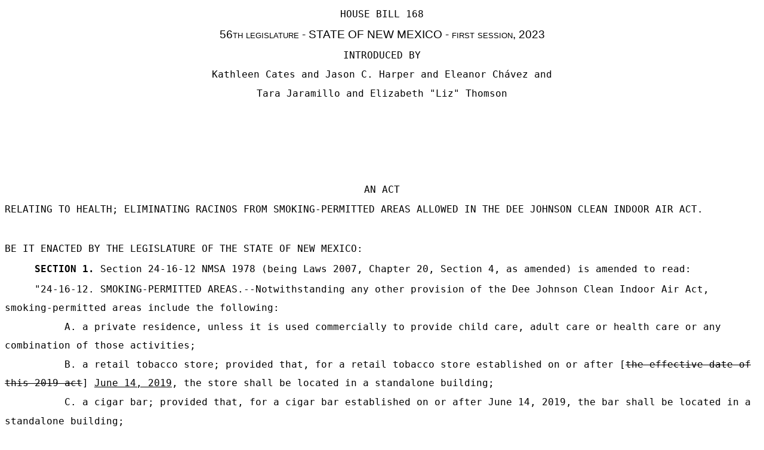

--- FILE ---
content_type: text/html
request_url: https://www.nmlegis.gov/Sessions/23%20Regular/bills/house/HB0168.html
body_size: 2173
content:
<html>

<head>
<meta name="generator" content="WordPerfect">
<meta http-equiv="content-Type" content="text/html; charset=utf-8">
<title>HB0168</title>

<style type="text/css">
p
{
	margin-top: 0px;
	margin-bottom: 1px
}

body
{
	font-family: "Prestige12 BT", monospace;
	font-weight: normal;
	font-style: normal
}
</style>

</head>

<body>
<div id="WPMainDoc">
<p style="text-align: center; line-height: 0.330557in">HOUSE BILL 168</p>
<p style="text-align: center; line-height: 0.377779in"><span style="font-size: 118%"><span style="font-family: 'Univers', sans-serif"><span style="font-variant: small-caps">56th legislature - STATE OF NEW MEXICO - first session, 2023</span></span></span></p>
<p style="text-align: center; line-height: 0.330557in"><span style="font-size: 100%"><span style="font-family: 'Prestige12 BT', monospace">INTRODUCED BY</span></span></p>
<p style="text-align: center; line-height: 0.330557in"><span style="font-size: 100%"><span style="font-family: 'Prestige12 BT', monospace">Kathleen Cates</span> and <span style="font-family: 'Prestige12 BT', monospace">Jason C. Harper</span> and <span style="font-family: 'Prestige12 BT', monospace">Eleanor Ch&aacute;vez</span> and </span></p>
<p style="text-align: center; line-height: 0.330557in"><span style="font-size: 100%"><span style="font-family: 'Prestige12 BT', monospace">Tara Jaramillo</span> and <span style="font-family: 'Prestige12 BT', monospace">Elizabeth "Liz" Thomson</span></span></p>
<p style="line-height: 0.330085in">&#160;</p>
<p style="line-height: 0.330085in">&#160;</p>
<p style="line-height: 0.330085in">&#160;</p>
<p style="line-height: 0.33591in">&#160;</p>
<p style="text-align: center; line-height: 0.33639in"><span style="font-size: 100%"><span style="font-family: 'Prestige12 BT', monospace">AN ACT</span></span></p>
<p style="line-height: 0.334444in"><span style="font-size: 100%"><span style="font-family: 'Prestige12 BT', monospace">RELATING TO HEALTH; ELIMINATING RACINOS FROM SMOKING-PERMITTED
AREAS ALLOWED IN THE DEE JOHNSON CLEAN INDOOR AIR ACT.</span></span></p>
<p style="line-height: 0.333966in">&#160;</p>
<p style="line-height: 0.334444in"><span style="font-size: 100%"><span style="font-family: 'Prestige12 BT', monospace">BE IT ENACTED BY THE LEGISLATURE OF THE STATE OF NEW MEXICO:</span></span></p>
<p style="line-height: 0.35625in"><span style="font-size: 100%"><span style="font-family: 'Prestige12 BT', monospace"><span>&#160;&#160;&#160;&#160;&#160;</span><span style="font-weight: bold">SECTION 1.</span>  Section 24-16-12 NMSA 1978 (being Laws 2007,
Chapter 20, Section 4, as amended) is amended to read:</span></span></p>
<p style="line-height: 0.3325in"><span style="font-size: 100%"><span style="font-family: 'Prestige12 BT', monospace"><span>&#160;&#160;&#160;&#160;&#160;</span>"24-16-12.  SMOKING-PERMITTED AREAS.--Notwithstanding any
other provision of the Dee Johnson Clean Indoor Air Act,
smoking-permitted areas include the following:</span></span></p>
<p style="line-height: 0.3325in"><span style="font-size: 100%"><span style="font-family: 'Prestige12 BT', monospace"><span>&#160;&#160;&#160;&#160;&#160;&#160;&#160;&#160;&#160;&#160;</span>A.  a private residence, unless it is used
commercially to provide child care, adult care or health care
or any combination of those activities;</span></span></p>
<p style="line-height: 0.3325in"><span style="font-size: 100%"><span style="font-family: 'Prestige12 BT', monospace"><span>&#160;&#160;&#160;&#160;&#160;&#160;&#160;&#160;&#160;&#160;</span>B.  a retail tobacco store; provided that, for a
retail tobacco store established on or after [<span style="text-decoration: line-through">the effective
date of this 2019 act</span>] <span style="text-decoration: underline">June 14, 2019</span>, the store shall be
located in a standalone building;</span></span></p>
<p style="line-height: 0.334444in"><span style="font-size: 100%"><span style="font-family: 'Prestige12 BT', monospace"><span>&#160;&#160;&#160;&#160;&#160;&#160;&#160;&#160;&#160;&#160;</span>C.  a cigar bar; provided that, for a cigar bar
established on or after June 14, 2019, the bar shall be located
in a standalone building;</span></span></p>
<p style="line-height: 0.334444in"><span style="font-size: 100%"><span style="font-family: 'Prestige12 BT', monospace"><span>&#160;&#160;&#160;&#160;&#160;&#160;&#160;&#160;&#160;&#160;</span>D.  the facilities of a tobacco manufacturing
company licensed by the United States to manufacture tobacco
products that are operated by the company in its own name and
that are used exclusively by the company in its business of
manufacturing, marketing or distributing its tobacco products;
provided that secondhand smoke does not infiltrate other indoor
workplaces or other indoor public places where smoking is
otherwise prohibited under the Dee Johnson Clean Indoor Air
Act;</span></span></p>
<p style="line-height: 0.334444in"><span style="font-size: 100%"><span style="font-family: 'Prestige12 BT', monospace"><span>&#160;&#160;&#160;&#160;&#160;&#160;&#160;&#160;&#160;&#160;</span>E.  a state-licensed gaming facility, casino or
bingo parlor, <span style="text-decoration: underline">except a racetrack licensed by the state racing
commission with a gaming operator's license issued by the
gaming control board</span>;</span></span></p>
<p style="line-height: 0.334444in"><span style="font-size: 100%"><span style="font-family: 'Prestige12 BT', monospace"><span>&#160;&#160;&#160;&#160;&#160;&#160;&#160;&#160;&#160;&#160;</span>F.  designated outdoor smoking areas;</span></span></p>
<p style="line-height: 0.334444in"><span style="font-size: 100%"><span style="font-family: 'Prestige12 BT', monospace"><span>&#160;&#160;&#160;&#160;&#160;&#160;&#160;&#160;&#160;&#160;</span>G.  private clubs;</span></span></p>
<p style="line-height: 0.334444in"><span style="font-size: 100%"><span style="font-family: 'Prestige12 BT', monospace"><span>&#160;&#160;&#160;&#160;&#160;&#160;&#160;&#160;&#160;&#160;</span>H.  hotel and motel rooms that are rented to guests
and are designated as smoking-permitted rooms; provided that
not more than ten percent of rooms rented to guests in a hotel
or motel may be so designated;</span></span></p>
<p style="line-height: 0.334444in"><span style="font-size: 100%"><span style="font-family: 'Prestige12 BT', monospace"><span>&#160;&#160;&#160;&#160;&#160;&#160;&#160;&#160;&#160;&#160;</span>I.  a site that is being used in connection with the
practice of cultural or ceremonial activities by Native
Americans and that is in accordance with the federal American
Indian Religious Freedom Act, 42 U.S.C. 1996 and 1996a;</span></span></p>
<p style="line-height: 0.334444in"><span style="font-size: 100%"><span style="font-family: 'Prestige12 BT', monospace"><span>&#160;&#160;&#160;&#160;&#160;&#160;&#160;&#160;&#160;&#160;</span>J.  a theatrical stage or a motion picture or
television production set when it is necessary for performers
to smoke as part of the production; and</span></span></p>
<p style="line-height: 0.334444in"><span style="font-size: 100%"><span style="font-family: 'Prestige12 BT', monospace"><span>&#160;&#160;&#160;&#160;&#160;&#160;&#160;&#160;&#160;&#160;</span>K.  an indoor or outdoor cannabis consumption area
pursuant to the Cannabis Regulation Act."</span></span></p>
<p style="text-align: center; line-height: 0.334444in"><span style="font-size: 100%"><span style="font-family: 'Prestige12 BT', monospace">- 3 -</span></span></p>
</div>
</body>

</html>
